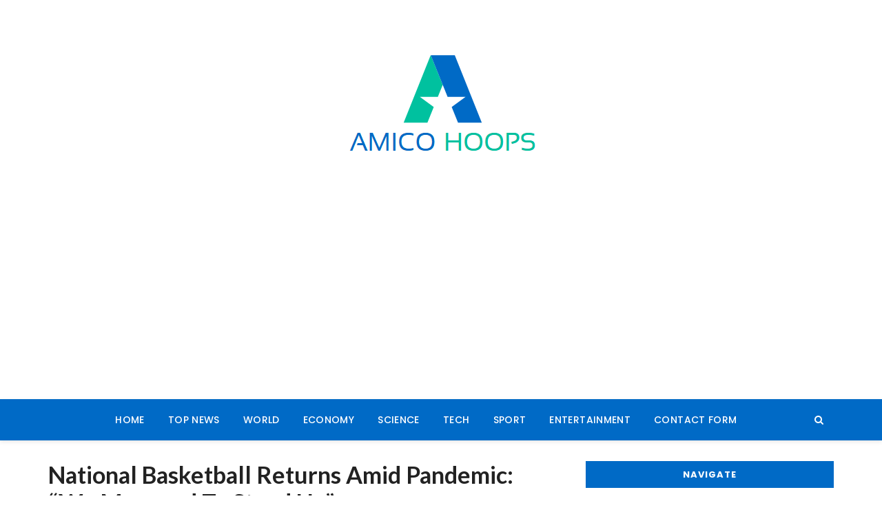

--- FILE ---
content_type: text/html; charset=UTF-8
request_url: https://amicohoops.net/national-basketball-returns-amid-pandemic-we-managed-to-stand-up/
body_size: 19625
content:
<!doctype html>
<html lang="en-US">
<head>
	<meta charset="UTF-8">
	<meta name="viewport" content="width=device-width, initial-scale=1">
	<link rel="profile" href="https://gmpg.org/xfn/11">

	<meta name='robots' content='index, follow, max-image-preview:large, max-snippet:-1, max-video-preview:-1' />

	<!-- This site is optimized with the Yoast SEO plugin v26.5 - https://yoast.com/wordpress/plugins/seo/ -->
	<title>National basketball returns amid pandemic: &quot;We managed to stand up&quot;</title><link rel="preload" as="style" href="https://fonts.googleapis.com/css?family=Lato%3A400%2C400i%2C700%2C700i%7CPoppins%3A400%2C400i%2C500%2C500i%2C600%2C600i%2C700%2C700i%2C800%2C800i%7CRoboto%3A400%2C400i%2C500%2C500i%2C700%2C700i&#038;subset=latin%2Clatin-ext&#038;display=swap" /><link rel="stylesheet" href="https://fonts.googleapis.com/css?family=Lato%3A400%2C400i%2C700%2C700i%7CPoppins%3A400%2C400i%2C500%2C500i%2C600%2C600i%2C700%2C700i%2C800%2C800i%7CRoboto%3A400%2C400i%2C500%2C500i%2C700%2C700i&#038;subset=latin%2Clatin-ext&#038;display=swap" media="print" onload="this.media='all'" /><noscript><link rel="stylesheet" href="https://fonts.googleapis.com/css?family=Lato%3A400%2C400i%2C700%2C700i%7CPoppins%3A400%2C400i%2C500%2C500i%2C600%2C600i%2C700%2C700i%2C800%2C800i%7CRoboto%3A400%2C400i%2C500%2C500i%2C700%2C700i&#038;subset=latin%2Clatin-ext&#038;display=swap" /></noscript>
	<link rel="canonical" href="https://amicohoops.net/national-basketball-returns-amid-pandemic-we-managed-to-stand-up/" />
	<meta property="og:locale" content="en_US" />
	<meta property="og:type" content="article" />
	<meta property="og:title" content="National basketball returns amid pandemic: &quot;We managed to stand up&quot;" />
	<meta property="og:description" content="After a period of suspension during the month of April due to the complex health situation in the country due..." />
	<meta property="og:url" content="https://amicohoops.net/national-basketball-returns-amid-pandemic-we-managed-to-stand-up/" />
	<meta property="og:site_name" content="Amico Hoops" />
	<meta property="article:published_time" content="2021-05-08T19:02:38+00:00" />
	<meta property="og:image" content="https://amicohoops.net/wp-content/uploads/2021/05/National-basketball-returns-amid-pandemic-We-managed-to-stand-up.jpg" />
	<meta property="og:image:width" content="1200" />
	<meta property="og:image:height" content="675" />
	<meta property="og:image:type" content="image/jpeg" />
	<meta name="author" content="Sloane Harper" />
	<meta name="twitter:card" content="summary_large_image" />
	<meta name="twitter:label1" content="Written by" />
	<meta name="twitter:data1" content="Sloane Harper" />
	<meta name="twitter:label2" content="Est. reading time" />
	<meta name="twitter:data2" content="6 minutes" />
	<script type="application/ld+json" class="yoast-schema-graph">{"@context":"https://schema.org","@graph":[{"@type":"NewsArticle","@id":"https://amicohoops.net/national-basketball-returns-amid-pandemic-we-managed-to-stand-up/#article","isPartOf":{"@id":"https://amicohoops.net/national-basketball-returns-amid-pandemic-we-managed-to-stand-up/"},"author":{"name":"Sloane Harper","@id":"https://amicohoops.net/#/schema/person/7fd91bca7572fac90b6bfbaab63d0471"},"headline":"National basketball returns amid pandemic: &#8220;We managed to stand up&#8221;","datePublished":"2021-05-08T19:02:38+00:00","mainEntityOfPage":{"@id":"https://amicohoops.net/national-basketball-returns-amid-pandemic-we-managed-to-stand-up/"},"wordCount":1155,"commentCount":0,"publisher":{"@id":"https://amicohoops.net/#organization"},"image":{"@id":"https://amicohoops.net/national-basketball-returns-amid-pandemic-we-managed-to-stand-up/#primaryimage"},"thumbnailUrl":"https://amicohoops.net/wp-content/uploads/2021/05/National-basketball-returns-amid-pandemic-We-managed-to-stand-up.jpg","articleSection":["sport"],"inLanguage":"en-US","potentialAction":[{"@type":"CommentAction","name":"Comment","target":["https://amicohoops.net/national-basketball-returns-amid-pandemic-we-managed-to-stand-up/#respond"]}]},{"@type":"WebPage","@id":"https://amicohoops.net/national-basketball-returns-amid-pandemic-we-managed-to-stand-up/","url":"https://amicohoops.net/national-basketball-returns-amid-pandemic-we-managed-to-stand-up/","name":"National basketball returns amid pandemic: \"We managed to stand up\"","isPartOf":{"@id":"https://amicohoops.net/#website"},"primaryImageOfPage":{"@id":"https://amicohoops.net/national-basketball-returns-amid-pandemic-we-managed-to-stand-up/#primaryimage"},"image":{"@id":"https://amicohoops.net/national-basketball-returns-amid-pandemic-we-managed-to-stand-up/#primaryimage"},"thumbnailUrl":"https://amicohoops.net/wp-content/uploads/2021/05/National-basketball-returns-amid-pandemic-We-managed-to-stand-up.jpg","datePublished":"2021-05-08T19:02:38+00:00","inLanguage":"en-US","potentialAction":[{"@type":"ReadAction","target":["https://amicohoops.net/national-basketball-returns-amid-pandemic-we-managed-to-stand-up/"]}]},{"@type":"ImageObject","inLanguage":"en-US","@id":"https://amicohoops.net/national-basketball-returns-amid-pandemic-we-managed-to-stand-up/#primaryimage","url":"https://amicohoops.net/wp-content/uploads/2021/05/National-basketball-returns-amid-pandemic-We-managed-to-stand-up.jpg","contentUrl":"https://amicohoops.net/wp-content/uploads/2021/05/National-basketball-returns-amid-pandemic-We-managed-to-stand-up.jpg","width":1200,"height":675,"caption":"El básquetbol nacional vuelve en medio de la pandemia: &quot;Logramos ponernos de pie&quot;"},{"@type":"WebSite","@id":"https://amicohoops.net/#website","url":"https://amicohoops.net/","name":"Amico Hoops","description":"Breaking news, sport, TV, radio and a whole lot more","publisher":{"@id":"https://amicohoops.net/#organization"},"potentialAction":[{"@type":"SearchAction","target":{"@type":"EntryPoint","urlTemplate":"https://amicohoops.net/?s={search_term_string}"},"query-input":{"@type":"PropertyValueSpecification","valueRequired":true,"valueName":"search_term_string"}}],"inLanguage":"en-US"},{"@type":"Organization","@id":"https://amicohoops.net/#organization","name":"Amico Hoops","url":"https://amicohoops.net/","logo":{"@type":"ImageObject","inLanguage":"en-US","@id":"https://amicohoops.net/#/schema/logo/image/","url":"https://amicohoops.net/wp-content/uploads/2020/10/Amico-Hoop.png","contentUrl":"https://amicohoops.net/wp-content/uploads/2020/10/Amico-Hoop.png","width":330,"height":196,"caption":"Amico Hoops"},"image":{"@id":"https://amicohoops.net/#/schema/logo/image/"}},{"@type":"Person","@id":"https://amicohoops.net/#/schema/person/7fd91bca7572fac90b6bfbaab63d0471","name":"Sloane Harper","image":{"@type":"ImageObject","inLanguage":"en-US","@id":"https://amicohoops.net/#/schema/person/image/","url":"https://secure.gravatar.com/avatar/0fc554e21604ba30f11bd80aad61d0a5efeb2382e162dc7b0405ed19952b65d3?s=96&d=mm&r=g","contentUrl":"https://secure.gravatar.com/avatar/0fc554e21604ba30f11bd80aad61d0a5efeb2382e162dc7b0405ed19952b65d3?s=96&d=mm&r=g","caption":"Sloane Harper"},"description":"\"Pro alcohol addict. Bacon scholar. Award-winning beer fan. Gamer. Social media expert. Zombie guru.\"","url":"https://amicohoops.net/author/reyansh/"}]}</script>
	<!-- / Yoast SEO plugin. -->


<link rel='dns-prefetch' href='//stats.wp.com' />
<link rel='dns-prefetch' href='//fonts.googleapis.com' />
<link href='https://fonts.gstatic.com' crossorigin rel='preconnect' />
<link rel="alternate" type="application/rss+xml" title="Amico Hoops &raquo; Feed" href="https://amicohoops.net/feed/" />
<link rel="alternate" type="application/rss+xml" title="Amico Hoops &raquo; Comments Feed" href="https://amicohoops.net/comments/feed/" />
<link rel="alternate" type="application/rss+xml" title="Amico Hoops &raquo; National basketball returns amid pandemic: &#8220;We managed to stand up&#8221; Comments Feed" href="https://amicohoops.net/national-basketball-returns-amid-pandemic-we-managed-to-stand-up/feed/" />
<link rel="alternate" title="oEmbed (JSON)" type="application/json+oembed" href="https://amicohoops.net/wp-json/oembed/1.0/embed?url=https%3A%2F%2Famicohoops.net%2Fnational-basketball-returns-amid-pandemic-we-managed-to-stand-up%2F" />
<link rel="alternate" title="oEmbed (XML)" type="text/xml+oembed" href="https://amicohoops.net/wp-json/oembed/1.0/embed?url=https%3A%2F%2Famicohoops.net%2Fnational-basketball-returns-amid-pandemic-we-managed-to-stand-up%2F&#038;format=xml" />
<style id='wp-img-auto-sizes-contain-inline-css' type='text/css'>
img:is([sizes=auto i],[sizes^="auto," i]){contain-intrinsic-size:3000px 1500px}
/*# sourceURL=wp-img-auto-sizes-contain-inline-css */
</style>
<style id='wp-emoji-styles-inline-css' type='text/css'>

	img.wp-smiley, img.emoji {
		display: inline !important;
		border: none !important;
		box-shadow: none !important;
		height: 1em !important;
		width: 1em !important;
		margin: 0 0.07em !important;
		vertical-align: -0.1em !important;
		background: none !important;
		padding: 0 !important;
	}
/*# sourceURL=wp-emoji-styles-inline-css */
</style>
<style id='wp-block-library-inline-css' type='text/css'>
:root{--wp-block-synced-color:#7a00df;--wp-block-synced-color--rgb:122,0,223;--wp-bound-block-color:var(--wp-block-synced-color);--wp-editor-canvas-background:#ddd;--wp-admin-theme-color:#007cba;--wp-admin-theme-color--rgb:0,124,186;--wp-admin-theme-color-darker-10:#006ba1;--wp-admin-theme-color-darker-10--rgb:0,107,160.5;--wp-admin-theme-color-darker-20:#005a87;--wp-admin-theme-color-darker-20--rgb:0,90,135;--wp-admin-border-width-focus:2px}@media (min-resolution:192dpi){:root{--wp-admin-border-width-focus:1.5px}}.wp-element-button{cursor:pointer}:root .has-very-light-gray-background-color{background-color:#eee}:root .has-very-dark-gray-background-color{background-color:#313131}:root .has-very-light-gray-color{color:#eee}:root .has-very-dark-gray-color{color:#313131}:root .has-vivid-green-cyan-to-vivid-cyan-blue-gradient-background{background:linear-gradient(135deg,#00d084,#0693e3)}:root .has-purple-crush-gradient-background{background:linear-gradient(135deg,#34e2e4,#4721fb 50%,#ab1dfe)}:root .has-hazy-dawn-gradient-background{background:linear-gradient(135deg,#faaca8,#dad0ec)}:root .has-subdued-olive-gradient-background{background:linear-gradient(135deg,#fafae1,#67a671)}:root .has-atomic-cream-gradient-background{background:linear-gradient(135deg,#fdd79a,#004a59)}:root .has-nightshade-gradient-background{background:linear-gradient(135deg,#330968,#31cdcf)}:root .has-midnight-gradient-background{background:linear-gradient(135deg,#020381,#2874fc)}:root{--wp--preset--font-size--normal:16px;--wp--preset--font-size--huge:42px}.has-regular-font-size{font-size:1em}.has-larger-font-size{font-size:2.625em}.has-normal-font-size{font-size:var(--wp--preset--font-size--normal)}.has-huge-font-size{font-size:var(--wp--preset--font-size--huge)}.has-text-align-center{text-align:center}.has-text-align-left{text-align:left}.has-text-align-right{text-align:right}.has-fit-text{white-space:nowrap!important}#end-resizable-editor-section{display:none}.aligncenter{clear:both}.items-justified-left{justify-content:flex-start}.items-justified-center{justify-content:center}.items-justified-right{justify-content:flex-end}.items-justified-space-between{justify-content:space-between}.screen-reader-text{border:0;clip-path:inset(50%);height:1px;margin:-1px;overflow:hidden;padding:0;position:absolute;width:1px;word-wrap:normal!important}.screen-reader-text:focus{background-color:#ddd;clip-path:none;color:#444;display:block;font-size:1em;height:auto;left:5px;line-height:normal;padding:15px 23px 14px;text-decoration:none;top:5px;width:auto;z-index:100000}html :where(.has-border-color){border-style:solid}html :where([style*=border-top-color]){border-top-style:solid}html :where([style*=border-right-color]){border-right-style:solid}html :where([style*=border-bottom-color]){border-bottom-style:solid}html :where([style*=border-left-color]){border-left-style:solid}html :where([style*=border-width]){border-style:solid}html :where([style*=border-top-width]){border-top-style:solid}html :where([style*=border-right-width]){border-right-style:solid}html :where([style*=border-bottom-width]){border-bottom-style:solid}html :where([style*=border-left-width]){border-left-style:solid}html :where(img[class*=wp-image-]){height:auto;max-width:100%}:where(figure){margin:0 0 1em}html :where(.is-position-sticky){--wp-admin--admin-bar--position-offset:var(--wp-admin--admin-bar--height,0px)}@media screen and (max-width:600px){html :where(.is-position-sticky){--wp-admin--admin-bar--position-offset:0px}}

/*# sourceURL=wp-block-library-inline-css */
</style><style id='global-styles-inline-css' type='text/css'>
:root{--wp--preset--aspect-ratio--square: 1;--wp--preset--aspect-ratio--4-3: 4/3;--wp--preset--aspect-ratio--3-4: 3/4;--wp--preset--aspect-ratio--3-2: 3/2;--wp--preset--aspect-ratio--2-3: 2/3;--wp--preset--aspect-ratio--16-9: 16/9;--wp--preset--aspect-ratio--9-16: 9/16;--wp--preset--color--black: #000000;--wp--preset--color--cyan-bluish-gray: #abb8c3;--wp--preset--color--white: #ffffff;--wp--preset--color--pale-pink: #f78da7;--wp--preset--color--vivid-red: #cf2e2e;--wp--preset--color--luminous-vivid-orange: #ff6900;--wp--preset--color--luminous-vivid-amber: #fcb900;--wp--preset--color--light-green-cyan: #7bdcb5;--wp--preset--color--vivid-green-cyan: #00d084;--wp--preset--color--pale-cyan-blue: #8ed1fc;--wp--preset--color--vivid-cyan-blue: #0693e3;--wp--preset--color--vivid-purple: #9b51e0;--wp--preset--gradient--vivid-cyan-blue-to-vivid-purple: linear-gradient(135deg,rgb(6,147,227) 0%,rgb(155,81,224) 100%);--wp--preset--gradient--light-green-cyan-to-vivid-green-cyan: linear-gradient(135deg,rgb(122,220,180) 0%,rgb(0,208,130) 100%);--wp--preset--gradient--luminous-vivid-amber-to-luminous-vivid-orange: linear-gradient(135deg,rgb(252,185,0) 0%,rgb(255,105,0) 100%);--wp--preset--gradient--luminous-vivid-orange-to-vivid-red: linear-gradient(135deg,rgb(255,105,0) 0%,rgb(207,46,46) 100%);--wp--preset--gradient--very-light-gray-to-cyan-bluish-gray: linear-gradient(135deg,rgb(238,238,238) 0%,rgb(169,184,195) 100%);--wp--preset--gradient--cool-to-warm-spectrum: linear-gradient(135deg,rgb(74,234,220) 0%,rgb(151,120,209) 20%,rgb(207,42,186) 40%,rgb(238,44,130) 60%,rgb(251,105,98) 80%,rgb(254,248,76) 100%);--wp--preset--gradient--blush-light-purple: linear-gradient(135deg,rgb(255,206,236) 0%,rgb(152,150,240) 100%);--wp--preset--gradient--blush-bordeaux: linear-gradient(135deg,rgb(254,205,165) 0%,rgb(254,45,45) 50%,rgb(107,0,62) 100%);--wp--preset--gradient--luminous-dusk: linear-gradient(135deg,rgb(255,203,112) 0%,rgb(199,81,192) 50%,rgb(65,88,208) 100%);--wp--preset--gradient--pale-ocean: linear-gradient(135deg,rgb(255,245,203) 0%,rgb(182,227,212) 50%,rgb(51,167,181) 100%);--wp--preset--gradient--electric-grass: linear-gradient(135deg,rgb(202,248,128) 0%,rgb(113,206,126) 100%);--wp--preset--gradient--midnight: linear-gradient(135deg,rgb(2,3,129) 0%,rgb(40,116,252) 100%);--wp--preset--font-size--small: 13px;--wp--preset--font-size--medium: 20px;--wp--preset--font-size--large: 36px;--wp--preset--font-size--x-large: 42px;--wp--preset--spacing--20: 0.44rem;--wp--preset--spacing--30: 0.67rem;--wp--preset--spacing--40: 1rem;--wp--preset--spacing--50: 1.5rem;--wp--preset--spacing--60: 2.25rem;--wp--preset--spacing--70: 3.38rem;--wp--preset--spacing--80: 5.06rem;--wp--preset--shadow--natural: 6px 6px 9px rgba(0, 0, 0, 0.2);--wp--preset--shadow--deep: 12px 12px 50px rgba(0, 0, 0, 0.4);--wp--preset--shadow--sharp: 6px 6px 0px rgba(0, 0, 0, 0.2);--wp--preset--shadow--outlined: 6px 6px 0px -3px rgb(255, 255, 255), 6px 6px rgb(0, 0, 0);--wp--preset--shadow--crisp: 6px 6px 0px rgb(0, 0, 0);}:where(.is-layout-flex){gap: 0.5em;}:where(.is-layout-grid){gap: 0.5em;}body .is-layout-flex{display: flex;}.is-layout-flex{flex-wrap: wrap;align-items: center;}.is-layout-flex > :is(*, div){margin: 0;}body .is-layout-grid{display: grid;}.is-layout-grid > :is(*, div){margin: 0;}:where(.wp-block-columns.is-layout-flex){gap: 2em;}:where(.wp-block-columns.is-layout-grid){gap: 2em;}:where(.wp-block-post-template.is-layout-flex){gap: 1.25em;}:where(.wp-block-post-template.is-layout-grid){gap: 1.25em;}.has-black-color{color: var(--wp--preset--color--black) !important;}.has-cyan-bluish-gray-color{color: var(--wp--preset--color--cyan-bluish-gray) !important;}.has-white-color{color: var(--wp--preset--color--white) !important;}.has-pale-pink-color{color: var(--wp--preset--color--pale-pink) !important;}.has-vivid-red-color{color: var(--wp--preset--color--vivid-red) !important;}.has-luminous-vivid-orange-color{color: var(--wp--preset--color--luminous-vivid-orange) !important;}.has-luminous-vivid-amber-color{color: var(--wp--preset--color--luminous-vivid-amber) !important;}.has-light-green-cyan-color{color: var(--wp--preset--color--light-green-cyan) !important;}.has-vivid-green-cyan-color{color: var(--wp--preset--color--vivid-green-cyan) !important;}.has-pale-cyan-blue-color{color: var(--wp--preset--color--pale-cyan-blue) !important;}.has-vivid-cyan-blue-color{color: var(--wp--preset--color--vivid-cyan-blue) !important;}.has-vivid-purple-color{color: var(--wp--preset--color--vivid-purple) !important;}.has-black-background-color{background-color: var(--wp--preset--color--black) !important;}.has-cyan-bluish-gray-background-color{background-color: var(--wp--preset--color--cyan-bluish-gray) !important;}.has-white-background-color{background-color: var(--wp--preset--color--white) !important;}.has-pale-pink-background-color{background-color: var(--wp--preset--color--pale-pink) !important;}.has-vivid-red-background-color{background-color: var(--wp--preset--color--vivid-red) !important;}.has-luminous-vivid-orange-background-color{background-color: var(--wp--preset--color--luminous-vivid-orange) !important;}.has-luminous-vivid-amber-background-color{background-color: var(--wp--preset--color--luminous-vivid-amber) !important;}.has-light-green-cyan-background-color{background-color: var(--wp--preset--color--light-green-cyan) !important;}.has-vivid-green-cyan-background-color{background-color: var(--wp--preset--color--vivid-green-cyan) !important;}.has-pale-cyan-blue-background-color{background-color: var(--wp--preset--color--pale-cyan-blue) !important;}.has-vivid-cyan-blue-background-color{background-color: var(--wp--preset--color--vivid-cyan-blue) !important;}.has-vivid-purple-background-color{background-color: var(--wp--preset--color--vivid-purple) !important;}.has-black-border-color{border-color: var(--wp--preset--color--black) !important;}.has-cyan-bluish-gray-border-color{border-color: var(--wp--preset--color--cyan-bluish-gray) !important;}.has-white-border-color{border-color: var(--wp--preset--color--white) !important;}.has-pale-pink-border-color{border-color: var(--wp--preset--color--pale-pink) !important;}.has-vivid-red-border-color{border-color: var(--wp--preset--color--vivid-red) !important;}.has-luminous-vivid-orange-border-color{border-color: var(--wp--preset--color--luminous-vivid-orange) !important;}.has-luminous-vivid-amber-border-color{border-color: var(--wp--preset--color--luminous-vivid-amber) !important;}.has-light-green-cyan-border-color{border-color: var(--wp--preset--color--light-green-cyan) !important;}.has-vivid-green-cyan-border-color{border-color: var(--wp--preset--color--vivid-green-cyan) !important;}.has-pale-cyan-blue-border-color{border-color: var(--wp--preset--color--pale-cyan-blue) !important;}.has-vivid-cyan-blue-border-color{border-color: var(--wp--preset--color--vivid-cyan-blue) !important;}.has-vivid-purple-border-color{border-color: var(--wp--preset--color--vivid-purple) !important;}.has-vivid-cyan-blue-to-vivid-purple-gradient-background{background: var(--wp--preset--gradient--vivid-cyan-blue-to-vivid-purple) !important;}.has-light-green-cyan-to-vivid-green-cyan-gradient-background{background: var(--wp--preset--gradient--light-green-cyan-to-vivid-green-cyan) !important;}.has-luminous-vivid-amber-to-luminous-vivid-orange-gradient-background{background: var(--wp--preset--gradient--luminous-vivid-amber-to-luminous-vivid-orange) !important;}.has-luminous-vivid-orange-to-vivid-red-gradient-background{background: var(--wp--preset--gradient--luminous-vivid-orange-to-vivid-red) !important;}.has-very-light-gray-to-cyan-bluish-gray-gradient-background{background: var(--wp--preset--gradient--very-light-gray-to-cyan-bluish-gray) !important;}.has-cool-to-warm-spectrum-gradient-background{background: var(--wp--preset--gradient--cool-to-warm-spectrum) !important;}.has-blush-light-purple-gradient-background{background: var(--wp--preset--gradient--blush-light-purple) !important;}.has-blush-bordeaux-gradient-background{background: var(--wp--preset--gradient--blush-bordeaux) !important;}.has-luminous-dusk-gradient-background{background: var(--wp--preset--gradient--luminous-dusk) !important;}.has-pale-ocean-gradient-background{background: var(--wp--preset--gradient--pale-ocean) !important;}.has-electric-grass-gradient-background{background: var(--wp--preset--gradient--electric-grass) !important;}.has-midnight-gradient-background{background: var(--wp--preset--gradient--midnight) !important;}.has-small-font-size{font-size: var(--wp--preset--font-size--small) !important;}.has-medium-font-size{font-size: var(--wp--preset--font-size--medium) !important;}.has-large-font-size{font-size: var(--wp--preset--font-size--large) !important;}.has-x-large-font-size{font-size: var(--wp--preset--font-size--x-large) !important;}
/*# sourceURL=global-styles-inline-css */
</style>

<style id='classic-theme-styles-inline-css' type='text/css'>
/*! This file is auto-generated */
.wp-block-button__link{color:#fff;background-color:#32373c;border-radius:9999px;box-shadow:none;text-decoration:none;padding:calc(.667em + 2px) calc(1.333em + 2px);font-size:1.125em}.wp-block-file__button{background:#32373c;color:#fff;text-decoration:none}
/*# sourceURL=/wp-includes/css/classic-themes.min.css */
</style>
<link rel='stylesheet' id='dashicons-css' href='https://amicohoops.net/wp-includes/css/dashicons.min.css?ver=6.9' type='text/css' media='all' />
<link rel='stylesheet' id='admin-bar-css' href='https://amicohoops.net/wp-includes/css/admin-bar.min.css?ver=6.9' type='text/css' media='all' />
<style id='admin-bar-inline-css' type='text/css'>

    /* Hide CanvasJS credits for P404 charts specifically */
    #p404RedirectChart .canvasjs-chart-credit {
        display: none !important;
    }
    
    #p404RedirectChart canvas {
        border-radius: 6px;
    }

    .p404-redirect-adminbar-weekly-title {
        font-weight: bold;
        font-size: 14px;
        color: #fff;
        margin-bottom: 6px;
    }

    #wpadminbar #wp-admin-bar-p404_free_top_button .ab-icon:before {
        content: "\f103";
        color: #dc3545;
        top: 3px;
    }
    
    #wp-admin-bar-p404_free_top_button .ab-item {
        min-width: 80px !important;
        padding: 0px !important;
    }
    
    /* Ensure proper positioning and z-index for P404 dropdown */
    .p404-redirect-adminbar-dropdown-wrap { 
        min-width: 0; 
        padding: 0;
        position: static !important;
    }
    
    #wpadminbar #wp-admin-bar-p404_free_top_button_dropdown {
        position: static !important;
    }
    
    #wpadminbar #wp-admin-bar-p404_free_top_button_dropdown .ab-item {
        padding: 0 !important;
        margin: 0 !important;
    }
    
    .p404-redirect-dropdown-container {
        min-width: 340px;
        padding: 18px 18px 12px 18px;
        background: #23282d !important;
        color: #fff;
        border-radius: 12px;
        box-shadow: 0 8px 32px rgba(0,0,0,0.25);
        margin-top: 10px;
        position: relative !important;
        z-index: 999999 !important;
        display: block !important;
        border: 1px solid #444;
    }
    
    /* Ensure P404 dropdown appears on hover */
    #wpadminbar #wp-admin-bar-p404_free_top_button .p404-redirect-dropdown-container { 
        display: none !important;
    }
    
    #wpadminbar #wp-admin-bar-p404_free_top_button:hover .p404-redirect-dropdown-container { 
        display: block !important;
    }
    
    #wpadminbar #wp-admin-bar-p404_free_top_button:hover #wp-admin-bar-p404_free_top_button_dropdown .p404-redirect-dropdown-container {
        display: block !important;
    }
    
    .p404-redirect-card {
        background: #2c3338;
        border-radius: 8px;
        padding: 18px 18px 12px 18px;
        box-shadow: 0 2px 8px rgba(0,0,0,0.07);
        display: flex;
        flex-direction: column;
        align-items: flex-start;
        border: 1px solid #444;
    }
    
    .p404-redirect-btn {
        display: inline-block;
        background: #dc3545;
        color: #fff !important;
        font-weight: bold;
        padding: 5px 22px;
        border-radius: 8px;
        text-decoration: none;
        font-size: 17px;
        transition: background 0.2s, box-shadow 0.2s;
        margin-top: 8px;
        box-shadow: 0 2px 8px rgba(220,53,69,0.15);
        text-align: center;
        line-height: 1.6;
    }
    
    .p404-redirect-btn:hover {
        background: #c82333;
        color: #fff !important;
        box-shadow: 0 4px 16px rgba(220,53,69,0.25);
    }
    
    /* Prevent conflicts with other admin bar dropdowns */
    #wpadminbar .ab-top-menu > li:hover > .ab-item,
    #wpadminbar .ab-top-menu > li.hover > .ab-item {
        z-index: auto;
    }
    
    #wpadminbar #wp-admin-bar-p404_free_top_button:hover > .ab-item {
        z-index: 999998 !important;
    }
    
/*# sourceURL=admin-bar-inline-css */
</style>
<link rel='stylesheet' id='everest-toolkit-css' href='https://amicohoops.net/wp-content/plugins/everest-toolkit/public/css/everest-toolkit-public.css?ver=1.2.3' type='text/css' media='all' />
<link rel='stylesheet' id='wp_automatic_gallery_style-css' href='https://amicohoops.net/wp-content/plugins/wp-automatic/css/wp-automatic.css?ver=1.0.0' type='text/css' media='all' />
<link rel='stylesheet' id='mocho-blog-pro-style-css' href='https://amicohoops.net/wp-content/themes/mocho-blog-pro/style.css?ver=6.9' type='text/css' media='all' />

<link rel='stylesheet' id='mocho-blog-pro-main-css' href='https://amicohoops.net/wp-content/themes/mocho-blog-pro/assets/dist/css/main.css?ver=6.9' type='text/css' media='all' />
<script type="text/javascript" src="https://amicohoops.net/wp-includes/js/jquery/jquery.min.js?ver=3.7.1&#039; data-cfasync=&#039;true" id="jquery-core-js" defer></script>

<script type="text/javascript" id="jquery-js-after">window.addEventListener('DOMContentLoaded', function() {
/* <![CDATA[ */
jQuery(document).ready(function() {
	jQuery(".0e051ee60b0f6159f85f5b711a4e08c1").click(function() {
		jQuery.post(
			"https://amicohoops.net/wp-admin/admin-ajax.php", {
				"action": "quick_adsense_onpost_ad_click",
				"quick_adsense_onpost_ad_index": jQuery(this).attr("data-index"),
				"quick_adsense_nonce": "9febaab16c",
			}, function(response) { }
		);
	});
});

//# sourceURL=jquery-js-after
/* ]]> */
});</script>
<script type="text/javascript" id="cfmonitor-js-extra">
/* <![CDATA[ */
var cfmonitor = {"client_ip":"3.137.208.115","max_clicks":"3","clicks":"0","is_blocked":"0","customclass":"","disablead":"false","currentURL":"/national-basketball-returns-amid-pandemic-we-managed-to-stand-up/","debug":"true","caching":"1","ajaxurl":"https://amicohoops.net/wp-admin/admin-ajax.php","nonce":"557b150230"};
//# sourceURL=cfmonitor-js-extra
/* ]]> */
</script>



<link rel="https://api.w.org/" href="https://amicohoops.net/wp-json/" /><link rel="alternate" title="JSON" type="application/json" href="https://amicohoops.net/wp-json/wp/v2/posts/9868" /><link rel="EditURI" type="application/rsd+xml" title="RSD" href="https://amicohoops.net/xmlrpc.php?rsd" />
<meta name="generator" content="WordPress 6.9" />
<link rel='shortlink' href='https://amicohoops.net/?p=9868' />
<meta name="generator" content="Redux 4.5.9" /><meta name="google-site-verification" content="9VxsqmmMEvNJg50wkdUXxODofJZuip4omuCOOTjriaA" /><script data-ad-client="ca-pub-3948907079764235" async src="https://pagead2.googlesyndication.com/pagead/js/adsbygoogle.js"></script>

<meta name="google-site-verification" content="zF0mED0tVxw_O1COcxdZxKsMFgdHzQ8OjXzT_R6oXOM" />	<style>img#wpstats{display:none}</style>
		<link rel="pingback" href="https://amicohoops.net/xmlrpc.php">		<style>
							h1, h2, h3, h4, h5, h6, .h1, .h2, .h3, .h4, .h5, .h6, .mb_author_widget .author_name h4 {
					font-family: Lato;
				}
				
				h1, .h1 {
												font-weight: 400;
														font-size: 42px;
														font-style: inherit;
														text-transform: inherit;
														line-height: 1.2;
											}

				h2, .h2 {
												font-weight: 400;
														font-size: 36px;
														font-style: inherit;
														text-transform: inherit;
														line-height: 1.2;
											}

				h3, .h3 {
												font-weight: 400;
														font-size: 33px;
														font-style: inherit;
														text-transform: inherit;
														line-height: 1.2;
											}

				h4, .h4 {
												font-weight: 400;
														font-size: 29px;
														font-style: inherit;
														text-transform: inherit;
														line-height: 1.2;
											}

				h5, .h5 {
												font-weight: 400;
														font-size: 26px;
														font-style: inherit;
														text-transform: inherit;
														line-height: 1.2;
											}

				h6, .h6 {
												font-weight: 500;
														font-size: 23px;
														font-style: inherit;
														text-transform: inherit;
														line-height: 1.2;
											}

				body {
												font-family: Poppins;
														font-weight: 400;
														font-size: 16px;
														font-style: inherit;
														text-transform: inherit;
														line-height: 1.6;
														letter-spacing: 0.15px;
											}

				.mastheader.header_style3 .logo h1 {
												font-family: Roboto;
														font-weight: 700;
														font-size: 32px;
														font-style: inherit;
														text-transform: inherit;
														line-height: 1.3;
											}

								a:hover,
				.post_meta li a:hover,
				.social_icons_list li a:hover,
				.postpage_entry .post_meta li a:hover,
				.post-navigation .nav-links .nav-previous a:hover, 
				.post-navigation .nav-links .nav-next a:hover,
				.widget_archive a:hover, 
				.widget_categories a:hover, 
				.widget_recent_entries a:hover, 
				.widget_meta a:hover, 
				.widget_product_categories a:hover, 
				.widget_rss li a:hover, 
				.widget_pages li a:hover, 
				.widget_nav_menu li a:hover, 
				.woocommerce-widget-layered-nav ul li a:hover,
				.breadtrails_style1 ul li a:hover, 
				.breadtrails_style3 ul li a:hover,
				.editor_contents a,
				.woocommerce ul.products li.product .price,
				.woocommerce-message:before, 
				.woocommerce-info:before, 
				.woocommerce-error:before,
				.woocommerce-form-coupon-toggle .woocommerce-info a,
				.woocommerce-account .woocommerce-MyAccount-navigation ul li.is-active a,
				.related_posts .mb_rp_grid_style ul.post-categories li a,
				.widget_rss ul li a,
				.errorpage_entry .error_head h2,
				footer .mb_bottomfooter .footer_nav ul li a:hover,
				.woocommerce div.product p.price ins, 
				.woocommerce div.product span.price ins, 
				.woocommerce div.product p.price, 
				.woocommerce div.product span.price {
					color: #006ac6;
				}

				.is_postformate a:hover,
				ul.post-categories li a,
				.widget .widget-title h3,
				.mb_cus_cats_widget ul li a:hover,
				#toTop,
				#comments form input[type="submit"],
				.header_search input[type="submit"], 
				.nf_search input[type="submit"], 
				.widget_search input[type="submit"],
				.mb_banner ul.post-categories li a,
				.featured_style_3 ul.post-categories li a,
				a.btn_general:hover,
				.owl-carousel .owl-nav button.owl-prev, 
				.owl-carousel .owl-nav button.owl-next,
				.woocommerce #respond input#submit, 
				.woocommerce a.button, 
				.woocommerce button.button, 
				.woocommerce input.button, 
				.woocommerce .wc-forward, 
				.woocommerce a.added_to_cart, 
				.woocommerce #respond input#submit.alt, 
				.woocommerce a.button.alt, 
				.woocommerce button.button.alt, 
				.woocommerce input.button.alt,
				.woocommerce nav.woocommerce-pagination ul li span.current,
				.calendar_wrap caption,
				.post_tags a,
				.wpcf7 input[type="submit"], 
				.wpcf7 input[type="button"],
				.woocommerce .widget_price_filter .ui-slider .ui-slider-handle, 
				.woocommerce .widget_price_filter .ui-slider .ui-slider-handle, 
				.woocommerce .widget_price_filter .ui-slider .ui-slider-range,
				aside .mb_instafeed_widget .follow a:hover,
				.mb_instagram .feeds_entry .follow a:hover {
					background-color: #006ac6;
				}

				.is_postformate a:hover,
				ul.post-categories li a,
				#comments form input[type="submit"],
				a.btn_general:hover,
				.error_action a.btn_general:hover,
				.wpcf7 input[type="submit"], 
				.wpcf7 input[type="button"],
				aside .mb_instafeed_widget .follow a:hover {
					border-color: #006ac6;
				}		

				.mb_author_widget .author_bio a,
				.post_sharing span:after, 
				.related_posts .section_title span::after,
				#comments div#respond h3#reply-title::after,
				#comments h2.comments-title:after {
					border-bottom-color: #006ac6;
				}

				.woocommerce-error, 
				.woocommerce-info, 
				.woocommerce-message {
					border-top-color: #006ac6;
				}		
								.mastheader.header_style3 .secondary_nav ul li a:hover,
				.mastheader .header_top_entry .social_icons_list li a:hover,
				.related_posts .mb_rp_grid_style ul.post-categories li a:hover,
				aside .mb_instafeed_widget .follow a {
					color: ##222222;
				}

				.owl-carousel .owl-nav button.owl-prev:hover, 
				.owl-carousel .owl-nav button.owl-next:hover,
				.mb_banner ul.post-categories li a:hover,
				.featured_style_3 ul.post-categories li a:hover,
				ul.post-categories li a:hover,
				#toTop:hover,
				.woocommerce a.button:hover, 
				.woocommerce button.button:hover, 
				.woocommerce input.button:hover, 
				.woocommerce #respond input#submit:hover, 
				.woocommerce .wc-forward:hover, 
				.woocommerce a.added_to_cart:hover, 
				.woocommerce #respond input#submit.alt:hover, 
				.woocommerce a.button.alt:hover, 
				.woocommerce button.button.alt:hover, 
				.woocommerce input.button.alt:hover,
				.woocommerce nav.woocommerce-pagination ul li a:hover,
				.post_tags a:hover,
				.wpcf7 input[type="submit"]:hover, 
				.wpcf7 input[type="button"]:hover,
				.woocommerce .widget_price_filter .price_slider_wrapper .ui-widget-content,
				#comments form input[type="submit"]:hover {
					background-color: ##222222;
				}

				.error_action a.btn_general,
				a.btn_general,
				ul.post-categories li a:hover,
				.wpcf7 input[type="submit"]:hover, 
				.wpcf7 input[type="button"]:hover,
				#comments form input[type="submit"]:hover,
				aside .mb_instafeed_widget .follow a {
					border-color: ##222222;
				}
								body .mastheader.header_style3 {
					background-color: #ffffff;
				}
								.mastheader.header_style3 .main_navigation {
					background-color: #006ac6;
				}
								.primary_navigation.dark ul ul {
					background-color: #222222;
				}
								.mastheader.header_style3 .primary_navigation.dark li a:hover,
				.mastheader.header_style3 .primary_navigation.dark li a:hover {
					background-color: #000000;
				}
								footer {
					background-color: #1d1d1d;
				}
								footer,
				footer.dark .widget a,
				footer .widget_archive ul li a, 
				footer .widget_categories ul li a, 
				footer .widget_product_categories ul li a, 
				footer .woocommerce-widget-layered-nav ul li a,
				footer.dark .widget h1, 
				footer.dark .widget h2, 
				footer.dark .widget h3, 
				footer.dark .widget h4, 
				footer.dark .widget h5, 
				footer.dark .widget h6, 
				footer.dark .widget p, 
				footer.dark .widget strong, 
				footer.dark .widget cite, 
				footer.dark .widget span, 
				footer.dark .widget sup, 
				footer.dark .widget sub, 
				footer.dark .widget li, 
				footer.dark .widget table,
				footer.dark .widget .widget-title h3,
				footer .mb_instafeed_widget .follow a {
					color: #e8e8e8;
				}
								footer.dark .widget a:hover,
				footer a:hover,
				footer.dark .widget a:hover, 
				footer.dark .mb_lastestpost_widget .post_meta li a:hover,
				footer.dark .mb_topfooter .social_icons_list li a:hover,
				footer .mb_instafeed_widget .follow a:hover {
					color: #926548;
				}
								footer .nice-select .option,
				footer.dark .calendar_wrap caption,
				footer .widget_search form input[type="submit"],
				footer.dark .widget_tag_cloud .tagcloud a,
				footer.dark .mb_instafeed_widget .follow a {
					background-color: #4a4a4a;
				}
								footer .nice-select .option:hover,
				footer .nice-select .option.focus,
				footer .widget_search form input[type="submit"]:hover,
				footer .widget_search form input[type="submit"]:focus,
				footer.dark .widget_tag_cloud .tagcloud a:hover,
				footer.dark .mb_instafeed_widget .follow a:hover {
					background-color: #926548;
				}

				footer.dark .mb_instafeed_widget .follow a:hover,
				footer .mb_instafeed_widget .follow a:hover {
					border-color: #926548;
				}
								footer.dark .calendar_wrap table th, 
				footer.dark .calendar_wrap table td, 
				footer.dark .widget_categories li, 
				footer.dark .widget_archive li,
				footer .nice-select:active, 
				footer .nice-select.open, 
				footer .nice-select:focus,
				footer .nice-select,
				footer.dark .mb_author_widget .author_bio a,
				footer.dark .mb_instafeed_widget .follow a,
				footer .woocommerce ul.product_list_widget li,
				footer .woocommerce-widget-layered-nav ul li, 
				footer .woocommerce .woocommerce-widget-layered-nav-list .woocommerce-widget-layered-nav-list__item,
				footer .mb_instafeed_widget .follow a {
					border-color: #eeeeee;
				}
								.mastheader .logo h1 a,
				.mastheader.header_style3 .logo .site-description {
					color: #blank;
				}
						</style>
				<style type="text/css">
					.site-title,
			.site-description {
				position: absolute;
				clip: rect(1px, 1px, 1px, 1px);
			}
		
		

		</style>
		<style type="text/css">.saboxplugin-wrap{-webkit-box-sizing:border-box;-moz-box-sizing:border-box;-ms-box-sizing:border-box;box-sizing:border-box;border:1px solid #eee;width:100%;clear:both;display:block;overflow:hidden;word-wrap:break-word;position:relative}.saboxplugin-wrap .saboxplugin-gravatar{float:left;padding:0 20px 20px 20px}.saboxplugin-wrap .saboxplugin-gravatar img{max-width:100px;height:auto;border-radius:0;}.saboxplugin-wrap .saboxplugin-authorname{font-size:18px;line-height:1;margin:20px 0 0 20px;display:block}.saboxplugin-wrap .saboxplugin-authorname a{text-decoration:none}.saboxplugin-wrap .saboxplugin-authorname a:focus{outline:0}.saboxplugin-wrap .saboxplugin-desc{display:block;margin:5px 20px}.saboxplugin-wrap .saboxplugin-desc a{text-decoration:underline}.saboxplugin-wrap .saboxplugin-desc p{margin:5px 0 12px}.saboxplugin-wrap .saboxplugin-web{margin:0 20px 15px;text-align:left}.saboxplugin-wrap .sab-web-position{text-align:right}.saboxplugin-wrap .saboxplugin-web a{color:#ccc;text-decoration:none}.saboxplugin-wrap .saboxplugin-socials{position:relative;display:block;background:#fcfcfc;padding:5px;border-top:1px solid #eee}.saboxplugin-wrap .saboxplugin-socials a svg{width:20px;height:20px}.saboxplugin-wrap .saboxplugin-socials a svg .st2{fill:#fff; transform-origin:center center;}.saboxplugin-wrap .saboxplugin-socials a svg .st1{fill:rgba(0,0,0,.3)}.saboxplugin-wrap .saboxplugin-socials a:hover{opacity:.8;-webkit-transition:opacity .4s;-moz-transition:opacity .4s;-o-transition:opacity .4s;transition:opacity .4s;box-shadow:none!important;-webkit-box-shadow:none!important}.saboxplugin-wrap .saboxplugin-socials .saboxplugin-icon-color{box-shadow:none;padding:0;border:0;-webkit-transition:opacity .4s;-moz-transition:opacity .4s;-o-transition:opacity .4s;transition:opacity .4s;display:inline-block;color:#fff;font-size:0;text-decoration:inherit;margin:5px;-webkit-border-radius:0;-moz-border-radius:0;-ms-border-radius:0;-o-border-radius:0;border-radius:0;overflow:hidden}.saboxplugin-wrap .saboxplugin-socials .saboxplugin-icon-grey{text-decoration:inherit;box-shadow:none;position:relative;display:-moz-inline-stack;display:inline-block;vertical-align:middle;zoom:1;margin:10px 5px;color:#444;fill:#444}.clearfix:after,.clearfix:before{content:' ';display:table;line-height:0;clear:both}.ie7 .clearfix{zoom:1}.saboxplugin-socials.sabox-colored .saboxplugin-icon-color .sab-twitch{border-color:#38245c}.saboxplugin-socials.sabox-colored .saboxplugin-icon-color .sab-behance{border-color:#003eb0}.saboxplugin-socials.sabox-colored .saboxplugin-icon-color .sab-deviantart{border-color:#036824}.saboxplugin-socials.sabox-colored .saboxplugin-icon-color .sab-digg{border-color:#00327c}.saboxplugin-socials.sabox-colored .saboxplugin-icon-color .sab-dribbble{border-color:#ba1655}.saboxplugin-socials.sabox-colored .saboxplugin-icon-color .sab-facebook{border-color:#1e2e4f}.saboxplugin-socials.sabox-colored .saboxplugin-icon-color .sab-flickr{border-color:#003576}.saboxplugin-socials.sabox-colored .saboxplugin-icon-color .sab-github{border-color:#264874}.saboxplugin-socials.sabox-colored .saboxplugin-icon-color .sab-google{border-color:#0b51c5}.saboxplugin-socials.sabox-colored .saboxplugin-icon-color .sab-html5{border-color:#902e13}.saboxplugin-socials.sabox-colored .saboxplugin-icon-color .sab-instagram{border-color:#1630aa}.saboxplugin-socials.sabox-colored .saboxplugin-icon-color .sab-linkedin{border-color:#00344f}.saboxplugin-socials.sabox-colored .saboxplugin-icon-color .sab-pinterest{border-color:#5b040e}.saboxplugin-socials.sabox-colored .saboxplugin-icon-color .sab-reddit{border-color:#992900}.saboxplugin-socials.sabox-colored .saboxplugin-icon-color .sab-rss{border-color:#a43b0a}.saboxplugin-socials.sabox-colored .saboxplugin-icon-color .sab-sharethis{border-color:#5d8420}.saboxplugin-socials.sabox-colored .saboxplugin-icon-color .sab-soundcloud{border-color:#995200}.saboxplugin-socials.sabox-colored .saboxplugin-icon-color .sab-spotify{border-color:#0f612c}.saboxplugin-socials.sabox-colored .saboxplugin-icon-color .sab-stackoverflow{border-color:#a95009}.saboxplugin-socials.sabox-colored .saboxplugin-icon-color .sab-steam{border-color:#006388}.saboxplugin-socials.sabox-colored .saboxplugin-icon-color .sab-user_email{border-color:#b84e05}.saboxplugin-socials.sabox-colored .saboxplugin-icon-color .sab-tumblr{border-color:#10151b}.saboxplugin-socials.sabox-colored .saboxplugin-icon-color .sab-twitter{border-color:#0967a0}.saboxplugin-socials.sabox-colored .saboxplugin-icon-color .sab-vimeo{border-color:#0d7091}.saboxplugin-socials.sabox-colored .saboxplugin-icon-color .sab-windows{border-color:#003f71}.saboxplugin-socials.sabox-colored .saboxplugin-icon-color .sab-whatsapp{border-color:#003f71}.saboxplugin-socials.sabox-colored .saboxplugin-icon-color .sab-wordpress{border-color:#0f3647}.saboxplugin-socials.sabox-colored .saboxplugin-icon-color .sab-yahoo{border-color:#14002d}.saboxplugin-socials.sabox-colored .saboxplugin-icon-color .sab-youtube{border-color:#900}.saboxplugin-socials.sabox-colored .saboxplugin-icon-color .sab-xing{border-color:#000202}.saboxplugin-socials.sabox-colored .saboxplugin-icon-color .sab-mixcloud{border-color:#2475a0}.saboxplugin-socials.sabox-colored .saboxplugin-icon-color .sab-vk{border-color:#243549}.saboxplugin-socials.sabox-colored .saboxplugin-icon-color .sab-medium{border-color:#00452c}.saboxplugin-socials.sabox-colored .saboxplugin-icon-color .sab-quora{border-color:#420e00}.saboxplugin-socials.sabox-colored .saboxplugin-icon-color .sab-meetup{border-color:#9b181c}.saboxplugin-socials.sabox-colored .saboxplugin-icon-color .sab-goodreads{border-color:#000}.saboxplugin-socials.sabox-colored .saboxplugin-icon-color .sab-snapchat{border-color:#999700}.saboxplugin-socials.sabox-colored .saboxplugin-icon-color .sab-500px{border-color:#00557f}.saboxplugin-socials.sabox-colored .saboxplugin-icon-color .sab-mastodont{border-color:#185886}.sabox-plus-item{margin-bottom:20px}@media screen and (max-width:480px){.saboxplugin-wrap{text-align:center}.saboxplugin-wrap .saboxplugin-gravatar{float:none;padding:20px 0;text-align:center;margin:0 auto;display:block}.saboxplugin-wrap .saboxplugin-gravatar img{float:none;display:inline-block;display:-moz-inline-stack;vertical-align:middle;zoom:1}.saboxplugin-wrap .saboxplugin-desc{margin:0 10px 20px;text-align:center}.saboxplugin-wrap .saboxplugin-authorname{text-align:center;margin:10px 0 20px}}body .saboxplugin-authorname a,body .saboxplugin-authorname a:hover{box-shadow:none;-webkit-box-shadow:none}a.sab-profile-edit{font-size:16px!important;line-height:1!important}.sab-edit-settings a,a.sab-profile-edit{color:#0073aa!important;box-shadow:none!important;-webkit-box-shadow:none!important}.sab-edit-settings{margin-right:15px;position:absolute;right:0;z-index:2;bottom:10px;line-height:20px}.sab-edit-settings i{margin-left:5px}.saboxplugin-socials{line-height:1!important}.rtl .saboxplugin-wrap .saboxplugin-gravatar{float:right}.rtl .saboxplugin-wrap .saboxplugin-authorname{display:flex;align-items:center}.rtl .saboxplugin-wrap .saboxplugin-authorname .sab-profile-edit{margin-right:10px}.rtl .sab-edit-settings{right:auto;left:0}img.sab-custom-avatar{max-width:75px;}.saboxplugin-wrap {margin-top:0px; margin-bottom:0px; padding: 0px 0px }.saboxplugin-wrap .saboxplugin-authorname {font-size:18px; line-height:25px;}.saboxplugin-wrap .saboxplugin-desc p, .saboxplugin-wrap .saboxplugin-desc {font-size:14px !important; line-height:21px !important;}.saboxplugin-wrap .saboxplugin-web {font-size:14px;}.saboxplugin-wrap .saboxplugin-socials a svg {width:18px;height:18px;}</style><link rel="icon" href="https://amicohoops.net/wp-content/uploads/2025/12/AMICO-HOOPS-favicon.png" sizes="32x32" />
<link rel="icon" href="https://amicohoops.net/wp-content/uploads/2025/12/AMICO-HOOPS-favicon.png" sizes="192x192" />
<link rel="apple-touch-icon" href="https://amicohoops.net/wp-content/uploads/2025/12/AMICO-HOOPS-favicon.png" />
<meta name="msapplication-TileImage" content="https://amicohoops.net/wp-content/uploads/2025/12/AMICO-HOOPS-favicon.png" />
<noscript><style id="rocket-lazyload-nojs-css">.rll-youtube-player, [data-lazy-src]{display:none !important;}</style></noscript><link rel="preload" as="image" href="https://www.mundodeportivo.com/us/files/og_thumbnail/files/fp/uploads/2024/08/27/66ce53bb38bf2.r_d.976-439-7500.jpeg"><link rel="preload" as="image" href="https://cdn2.mediotiempo.com/uploads/media/2024/08/28/alex-padilla-perdio-titularidad-athletic.jpg"><link rel="preload" as="image" href="https://www.futbolred.com/files/og_thumbnail/uploads/2024/08/22/66c7d029c82f1.jpeg"></head>




<body class="wp-singular post-template-default single single-post postid-9868 single-format-standard wp-custom-logo wp-theme-mocho-blog-pro">
<div class="page_wrap">
	<a class="skip-link screen-reader-text" href="#content">Skip to content</a>

		<header id="mastheader" class="mastheader header_style3">
					<div class="header_top">
		        <div class="mb_container">
		            <div class="header_top_entry">
		                <div class="row">
		                    		<div class="col">
            <div class="header_extra">
                <div class="social">
                    <ul class="social_icons_list">
                    	                                                                                                                                                                    </ul><!-- .social_icons_list -->
                </div><!-- .social_icons -->
            </div><!-- .header_extra -->
        </div><!-- .col -->
				                </div><!-- .row -->
		            </div><!-- .header_top_entry -->
		        </div><!-- .mb_container -->
		    </div><!-- .header_top -->
				    <div class="site_idty_wrap">
	        <div class="mb_container">
	                   <div class="site_idty_entry">
            <div class="logo">
                <a href="https://amicohoops.net/" class="custom-logo-link" rel="home"><img width="282" height="159" src="data:image/svg+xml,%3Csvg%20xmlns='http://www.w3.org/2000/svg'%20viewBox='0%200%20282%20159'%3E%3C/svg%3E" class="custom-logo" alt="Amico Hoops" decoding="async" data-lazy-src="https://amicohoops.net/wp-content/uploads/2025/12/AMICO-HOOPS-logo.png" /><noscript><img width="282" height="159" src="https://amicohoops.net/wp-content/uploads/2025/12/AMICO-HOOPS-logo.png" class="custom-logo" alt="Amico Hoops" decoding="async" /></noscript></a>            </div><!-- .logo -->
        </div><!-- .site_idty_entry -->
        	        </div><!-- .mb_container -->
	    </div><!-- .site_idty_wrap -->
	    <nav class="main_navigation ">
	        <div class="mb_container">
	                    <div class="primary_navigation has_search">
            <ul id="menu-primary-menu" class="menu"><li id="menu-item-530" class="menu-item menu-item-type-custom menu-item-object-custom menu-item-home menu-item-530"><a href="https://amicohoops.net">Home</a></li>
<li id="menu-item-531" class="menu-item menu-item-type-taxonomy menu-item-object-category menu-item-531"><a href="https://amicohoops.net/top-news/">Top News</a></li>
<li id="menu-item-532" class="menu-item menu-item-type-taxonomy menu-item-object-category menu-item-532"><a href="https://amicohoops.net/world/">World</a></li>
<li id="menu-item-533" class="menu-item menu-item-type-taxonomy menu-item-object-category menu-item-533"><a href="https://amicohoops.net/economy/">Economy</a></li>
<li id="menu-item-534" class="menu-item menu-item-type-taxonomy menu-item-object-category menu-item-534"><a href="https://amicohoops.net/science/">science</a></li>
<li id="menu-item-535" class="menu-item menu-item-type-taxonomy menu-item-object-category menu-item-535"><a href="https://amicohoops.net/tech/">Tech</a></li>
<li id="menu-item-536" class="menu-item menu-item-type-taxonomy menu-item-object-category current-post-ancestor current-menu-parent current-post-parent menu-item-536"><a href="https://amicohoops.net/sport/">sport</a></li>
<li id="menu-item-537" class="menu-item menu-item-type-taxonomy menu-item-object-category menu-item-537"><a href="https://amicohoops.net/entertainment/">entertainment</a></li>
<li id="menu-item-12016" class="menu-item menu-item-type-post_type menu-item-object-page menu-item-12016"><a href="https://amicohoops.net/contact-form/">Contact Form</a></li>
</ul>        </div><!-- .primary_navigation -->
        	                        <div class="header_search">
                <form role="search" method="get" id="search-form" class="clearfix" action="https://amicohoops.net/"><input type="search" name="s" placeholder="Type Something" value"" ><input type="submit" id="submit" value="Search"></form>            </div><!-- .header_search -->
            	        </div><!-- .mb_container -->
	    </nav><!-- .main_navigation -->
	</header><!-- #mastheader.mastheader.header_style3 -->
	<div class="mb_container">
        <div class="mid_portion_wrap post_page_mid_wrap">
            		            <div class="row">
            	                <div class="col-md-8 col-sm-12 col-xs-12 ">
                    <div id="primary" class="content-area">
                        <main id="main" class="site-main">
                            <div id="post-9868" class="postpage_entry post-9868 post type-post status-publish format-standard has-post-thumbnail hentry category-sport">
        <div class="post_title">
        <h2>National basketball returns amid pandemic: &#8220;We managed to stand up&#8221;</h2>    </div><!-- .post_title -->
    <div class="meta">
        <ul class="post_meta">
            <li class="posted_date">Posted on: <a href="https://amicohoops.net/national-basketball-returns-amid-pandemic-we-managed-to-stand-up/" rel="bookmark"><time class="entry-date published updated" datetime="2021-05-08T22:02:38+03:00">May 8, 2021</time></a></li>
            <li class="posted_by">Posted by: <a href="https://amicohoops.net/author/reyansh/">Sloane Harper</a></li>
            <li class="posted_in">Posted in: <a href="https://amicohoops.net/sport/" rel="category tag">sport</a></a></li>
        </ul><!-- .post_meta -->
    </div><!-- .meta -->
                    <div class="post_thumb post_media">
                <img width="1200" height="675" src="data:image/svg+xml,%3Csvg%20xmlns='http://www.w3.org/2000/svg'%20viewBox='0%200%201200%20675'%3E%3C/svg%3E" class="attachment-full size-full wp-post-image" alt="National basketball returns amid pandemic: &#8220;We managed to stand up&#8221;" title="National basketball returns amid pandemic: &#8220;We managed to stand up&#8221;" decoding="async" fetchpriority="high" data-lazy-srcset="https://amicohoops.net/wp-content/uploads/2021/05/National-basketball-returns-amid-pandemic-We-managed-to-stand-up.jpg 1200w, https://amicohoops.net/wp-content/uploads/2021/05/National-basketball-returns-amid-pandemic-We-managed-to-stand-up-300x169.jpg 300w, https://amicohoops.net/wp-content/uploads/2021/05/National-basketball-returns-amid-pandemic-We-managed-to-stand-up-1024x576.jpg 1024w, https://amicohoops.net/wp-content/uploads/2021/05/National-basketball-returns-amid-pandemic-We-managed-to-stand-up-768x432.jpg 768w" data-lazy-sizes="(max-width: 1200px) 100vw, 1200px" data-lazy-src="https://amicohoops.net/wp-content/uploads/2021/05/National-basketball-returns-amid-pandemic-We-managed-to-stand-up.jpg" /><noscript><img width="1200" height="675" src="https://amicohoops.net/wp-content/uploads/2021/05/National-basketball-returns-amid-pandemic-We-managed-to-stand-up.jpg" class="attachment-full size-full wp-post-image" alt="National basketball returns amid pandemic: &#8220;We managed to stand up&#8221;" title="National basketball returns amid pandemic: &#8220;We managed to stand up&#8221;" decoding="async" fetchpriority="high" srcset="https://amicohoops.net/wp-content/uploads/2021/05/National-basketball-returns-amid-pandemic-We-managed-to-stand-up.jpg 1200w, https://amicohoops.net/wp-content/uploads/2021/05/National-basketball-returns-amid-pandemic-We-managed-to-stand-up-300x169.jpg 300w, https://amicohoops.net/wp-content/uploads/2021/05/National-basketball-returns-amid-pandemic-We-managed-to-stand-up-1024x576.jpg 1024w, https://amicohoops.net/wp-content/uploads/2021/05/National-basketball-returns-amid-pandemic-We-managed-to-stand-up-768x432.jpg 768w" sizes="(max-width: 1200px) 100vw, 1200px" /></noscript>            </div><!-- .post_thumb.post_media -->
                <div class="editor_contents">
        <div class="0e051ee60b0f6159f85f5b711a4e08c1" data-index="1" style="float: none; margin:10px 0 10px 0; text-align:center;">
<script async src="https://pagead2.googlesyndication.com/pagead/js/adsbygoogle.js"></script>
<!-- Auto Ads -->
<ins class="adsbygoogle"
     style="display:block"
     data-ad-client="ca-pub-3948907079764235"
     data-ad-slot="5004496585"
     data-ad-format="auto"
     data-full-width-responsive="true"></ins>
<script>
     (adsbygoogle = window.adsbygoogle || []).push({});
</script>
</div>
<div id="cuerpo_noticia">
<p>After a period of suspension during the month of April due to the complex health situation in the country due to the epidemic, <strong>The National Basketball Association will be back in action this weekend</strong>.  Serious <strong>Healthy and shape-changing protocols</strong> It made it possible for the resurgence of this activity to happen.</p>
<p>&#8220;<strong>The Health Authority asked us to try to reduce transportation and handling as much as possible</strong>This means that we will try to play as much as possible in the regions stage and that the trips are short, without accommodation if possible, the president of LNB said in an interview with As Chile. <strong>Gustavo Allegrini</strong>.</p>
<p>That way, when the whistle blows this Saturday at 2:00 pm, the <strong>The confrontation between CEB Puerto Montt and CD Valdivia will begin and with it the official comeback of the National Basketball Association. </strong> All matches can be followed through the online platform <a target="_blank" href="https://www.lnbchile.tv/" rel="noopener noreferrer">Chilean LNB TV</a>When subscribing<strong>.  &#8220;In the league, there are very good players and when there is continuity, we will give a great performance.&#8221;</strong>He said ahead of the competition.</p>
<p><strong>&#8211; What are the health protocols that allowed them to restore the league?</strong><br />We are using the same protocol that was used when we started the Chilean Cup in January.  It&#8217;s been tightening a little bit recently, but the protocol is the same.  There are some little things that our advisory committee has listed, which is led by Dr. Cesar Kalazic, who is also one of the architects of football preservation.  It includes social distancing, use of mask and gel alcohol, separation on seats, and a maximum capacity of 50 people in gyms.  Players arrive dressed and the changing rooms are not used.  All this paid off.</p>
<p><strong>With the big stop last year and the stop in 2021, how do you see the level of competition?</strong><br />&#8211; When you stand for a long time, even if there are training sessions and you can play with the team, it will affect.  The level of competition is different from the level of the courses, but be careful, I think the teams do well.  They are professional teams and have played three games and are starting to accelerate their pace again.</p>
<p><strong>Many clubs have been boosted this year with foreign players, what makes the National Basketball League attractive to foreign players?</strong><br />&#8211; The league witnessed a development that began to be noticed internationally at a time when Chilean players are seen abroad.  There are basketball players from Chile in Argentina, the German Bundesliga and Spain, and at universities in the United States.  All this indicates that a quantum leap can be achieved.  We want to continue supporting all of that and making the league more attractive.  Of course, when players are brought in from outside, the league acquires yet another excitement that we are used to.  There are very good players, and when there is continuity, we will give a great show.</p>
<h3>Check out this weekend&#8217;s match schedule:</h3>
<h3><strong>National League standing in 2021</strong></h3>
<figure id="sumario_1|foto" onclick="javascript:ampliaFoto(this, '/chile/imagenes/2021/05/08/masdeporte/1620425992_095545_1620427855_sumario_grande.jpg', '976', '976', '');return false;" class="item-multimedia"><figcaption>
</figcaption></figure>
<p><strong>How has the epidemic affected the financial stage of the clubs that are part of the LNB?</strong><br />It&#8217;s something that affects us all a lot and we talk about it constantly.  Everything means very big financial effort.  For PCR to have a cost and all the clubs do two a week for all of the players and coaching staff, that really means brutal expenses, plus the players have been out of work for a month, and are paid anyway.  With basketball on hold, sponsors sometimes don&#8217;t pay.  We put in a lot of effort in April and now in May we need to play.  I think we will recover.</p><div class="0e051ee60b0f6159f85f5b711a4e08c1" data-index="2" style="float: none; margin:10px 0 10px 0; text-align:center;">
<script async src="https://pagead2.googlesyndication.com/pagead/js/adsbygoogle.js"></script>
<!-- Auto Ads -->
<ins class="adsbygoogle"
     style="display:block"
     data-ad-client="ca-pub-3948907079764235"
     data-ad-slot="5004496585"
     data-ad-format="auto"
     data-full-width-responsive="true"></ins>
<script>
     (adsbygoogle = window.adsbygoogle || []).push({});
</script>
</div>

<figure id="sumario_2|foto" onclick="javascript:ampliaFoto(this, '/chile/imagenes/2021/05/08/masdeporte/1620425992_095545_1620427920_sumario_grande.jpg', '976', '976', '');return false;" class="item-multimedia"><figcaption>
</figcaption></figure>
<p><strong>&#8211; You tried to get back to competing for a long time, is there dissatisfaction with the IND and the Sports Ministry for allowing football to be active while the other disciplines are not doing?</strong><br />Basketball cannot be compared to football in terms of what one spawns the other.  A phrase comes to mind from Marcelo Bielsa about trying to make the Premier League in Europe: “The great and the strong are powerful because of what they summon and generate, but we must not forget that it is the boys who give the oxygen to the competition, and it is they who, in their desire to improve themselves, enrich the sporting competition” .  Football is far from everything and we cannot compare ourselves.  They have another financial and social background.  Basketball remains the second most popular sport in the country, even in the South we are the first.  Our sport has a lot of connection and is played indoors, and in that sense we cannot complain, because we were the first sport <em>internal</em> That allowed her to be able to play in the midst of the pandemic.</p>
<p><strong>You had to take charge in the middle of last year at a very complicated time, what balance do you achieve in your management?</strong><br />&#8211; He touched what he touched.  When we took charge, we all thought the epidemic would be over in four or five months, but it was the opposite and it ended up getting worse.  We did a lot of things for the League, in some we were wrong and in others we did really good things.  We started digitizing the league and creating others like <a target="_blank" href="https://www.lnbchile.tv/" rel="noopener noreferrer">LNB TV</a>Where people will be able to watch the game through their different devices.  We were able to improve the agreement we had with CDO.  The most important thing is that we managed to get Chilean basketball on its feet in the middle of this context.</p>
<p><strong>By the way, how did the internet platform succeed in following games?</strong><br />Our expectations have been well met.  All of the people we&#8217;ve had were normal, but despite all the subscribers, they were very good.  Semi-annual and half-monthly, but I&#8217;m sure as the tournament goes on they will go the annual mode.  There is no doubt that improvement is needed and there is a lot of ceiling to do so.</p>
<p><strong>What does the National League and the Chilean Basketball Association require to achieve this paradigm shift?</strong><br />It has to do with the fact that there is more competition at the lower level and that there is a greater promotion for these to the first teams.  Playing with only one foreigner should help develop national players.  I always tell the youngest ones that if I play around this time, I&#8217;ll kill myself because I can add minutes.  When there are three aliens, it is very difficult for the little ones to play, unless there are some phenomena.  Increased basketball exposure is also not available.  All this will allow us to sponsor the federation with better players, so that we have a good national team.  And if red is visible outside, then it will also be here in the country.  This is how people start getting close.</p>
</div>
<div class="0e051ee60b0f6159f85f5b711a4e08c1" data-index="3" style="float: none; margin:10px 0 10px 0; text-align:center;">
<script async src="https://pagead2.googlesyndication.com/pagead/js/adsbygoogle.js"></script>
<!-- Auto Ads -->
<ins class="adsbygoogle"
     style="display:block"
     data-ad-client="ca-pub-3948907079764235"
     data-ad-slot="5004496585"
     data-ad-format="auto"
     data-full-width-responsive="true"></ins>
<script>
     (adsbygoogle = window.adsbygoogle || []).push({});
</script>
</div>

<div style="font-size: 0px; height: 0px; line-height: 0px; margin: 0; padding: 0; clear: both;"></div>    </div><!-- .editor_contents -->

        <div class="author_box">
        <div class="row">
            <div class="col-md-3 col-sm-3 col-xs-12">
                <div class="author_thumb">
                    <img alt='' src="data:image/svg+xml,%3Csvg%20xmlns='http://www.w3.org/2000/svg'%20viewBox='0%200%20300%20300'%3E%3C/svg%3E" data-lazy-srcset='https://amicohoops.net/wp-content/uploads/2026/01/united-states12.png 2x' class='avatar avatar-300 photo sab-custom-avatar' height='300' width='300' data-lazy-src="https://amicohoops.net/wp-content/uploads/2026/01/united-states12.png" /><noscript><img alt='' src='https://amicohoops.net/wp-content/uploads/2026/01/united-states12.png' srcset='https://amicohoops.net/wp-content/uploads/2026/01/united-states12.png 2x' class='avatar avatar-300 photo sab-custom-avatar' height='300' width='300' /></noscript>                </div><!-- .author_thumb -->
            </div><!-- .col-* -->
            <div class="col-md-9 col-sm-9 col-xs-12">
                <div class="author_details">
                    <div class="author_name">
                        <h3>Sloane Harper</h3>
                    </div><!-- .author_name -->
                    <div class="author_desc">
                        <p>&quot;Pro alcohol addict. Bacon scholar. Award-winning beer fan. Gamer. Social media expert. Zombie guru.&quot;</p>
                    </div><!-- .author_desc -->
                    <div class="author_social">
                        <ul class="social_icons_list">
                                                                                                                                                                                                                            </ul><!-- .social_icons_list -->
                    </div><!-- .author_social -->
                </div><!-- .author_details -->
            </div><!-- .col -->
        </div><!-- .row -->
    </div><!-- .author_box -->
    
	<nav class="navigation post-navigation" aria-label="Posts">
		<h2 class="screen-reader-text">Post navigation</h2>
		<div class="nav-links"><div class="nav-previous"><a href="https://amicohoops.net/anthony-blinken-called-on-china-for-the-immediate-release-of-joshua-wong-and-the-activists-who-participated-in-the-tiananmen-massacre-vigil/" rel="prev">Anthony Blinken called on China for the &#8220;immediate&#8221; release of Joshua Wong and the activists who participated in the Tiananmen massacre vigil.</a></div><div class="nav-next"><a href="https://amicohoops.net/science-has-succeeded-in-spreading-the-pandemic-but-not-global-solidarity-ebrard/" rel="next">Science has succeeded in spreading the pandemic, but not global solidarity: Ebrard</a></div></div>
	</nav>	<section class="related_posts">
        <div class="section_title">
        	            <span>You may also like...</span>
        	        </div><!-- .section_title -->
        <div class="mb_rp_grid_style mb_post_formates">
            <div class="row">
            			            <div class="col-md-6 col-sm-6 col-xs-12">
		                <div class="card">
		                    		                    <div class="post_media standard imghover">
		                        <a href="https://amicohoops.net/date-time-and-location-of-viewing-on-tv-in-the-usa/"><img post-id="40356" fifu-featured="1" width="707" height="354" src="data:image/svg+xml,%3Csvg%20xmlns='http://www.w3.org/2000/svg'%20viewBox='0%200%20707%20354'%3E%3C/svg%3E" class="attachment-mocho-blog-pro-thubmnail-2 size-mocho-blog-pro-thubmnail-2 wp-post-image" alt="Date, time and location of viewing on TV in the USA" title="Date, time and location of viewing on TV in the USA" title="Date, time and location of viewing on TV in the USA" decoding="async" data-lazy-src="https://www.mundodeportivo.com/us/files/og_thumbnail/files/fp/uploads/2024/08/27/66ce53bb38bf2.r_d.976-439-7500.jpeg" /><noscript><img post-id="40356" fifu-featured="1" width="707" height="354" src="https://www.mundodeportivo.com/us/files/og_thumbnail/files/fp/uploads/2024/08/27/66ce53bb38bf2.r_d.976-439-7500.jpeg" class="attachment-mocho-blog-pro-thubmnail-2 size-mocho-blog-pro-thubmnail-2 wp-post-image" alt="Date, time and location of viewing on TV in the USA" title="Date, time and location of viewing on TV in the USA" title="Date, time and location of viewing on TV in the USA" decoding="async" /></noscript></a>
		                        		                    </div><!-- .post_media.standard.imghover -->
		                    		                    <div class="card_content">
		                        <div class="entry_cats"> <ul class="post-categories">
	<li><a href="https://amicohoops.net/sport/" rel="category tag">sport</a></li></ul></div>		                        <div class="post_title">
		                            <h3><a href="https://amicohoops.net/date-time-and-location-of-viewing-on-tv-in-the-usa/">Date, time and location of viewing on TV in the USA</a></h3>
		                        </div><!-- .post_title -->
		                        <div class="excerpt">
		                            <p>This Thursday, the football world&#8217;s attention will be focused on the long-awaited draw. Champions League 2024/25On this occasion, Europe&#8217;s most&#8230;</p>
		                        </div><!-- .excerpt -->
		                    </div><!-- .card_content -->
		                </div><!-- .card -->
		            </div><!-- .col-* -->
		            		            <div class="col-md-6 col-sm-6 col-xs-12">
		                <div class="card">
		                    		                    <div class="post_media standard imghover">
		                        <a href="https://amicohoops.net/alex-padilla-loses-title-in-spain-athletic-club-wins-halftime/"><img post-id="40352" fifu-featured="1" width="707" height="440" src="data:image/svg+xml,%3Csvg%20xmlns='http://www.w3.org/2000/svg'%20viewBox='0%200%20707%20440'%3E%3C/svg%3E" class="attachment-mocho-blog-pro-thubmnail-2 size-mocho-blog-pro-thubmnail-2 wp-post-image" alt="Alex Padilla loses title in Spain, Athletic Club wins | Halftime" title="Alex Padilla loses title in Spain, Athletic Club wins | Halftime" title="Alex Padilla loses title in Spain, Athletic Club wins | Halftime" decoding="async" data-lazy-src="https://cdn2.mediotiempo.com/uploads/media/2024/08/28/alex-padilla-perdio-titularidad-athletic.jpg" /><noscript><img post-id="40352" fifu-featured="1" width="707" height="440" src="https://cdn2.mediotiempo.com/uploads/media/2024/08/28/alex-padilla-perdio-titularidad-athletic.jpg" class="attachment-mocho-blog-pro-thubmnail-2 size-mocho-blog-pro-thubmnail-2 wp-post-image" alt="Alex Padilla loses title in Spain, Athletic Club wins | Halftime" title="Alex Padilla loses title in Spain, Athletic Club wins | Halftime" title="Alex Padilla loses title in Spain, Athletic Club wins | Halftime" decoding="async" /></noscript></a>
		                        		                    </div><!-- .post_media.standard.imghover -->
		                    		                    <div class="card_content">
		                        <div class="entry_cats"> <ul class="post-categories">
	<li><a href="https://amicohoops.net/sport/" rel="category tag">sport</a></li></ul></div>		                        <div class="post_title">
		                            <h3><a href="https://amicohoops.net/alex-padilla-loses-title-in-spain-athletic-club-wins-halftime/">Alex Padilla loses title in Spain, Athletic Club wins | Halftime</a></h3>
		                        </div><!-- .post_title -->
		                        <div class="excerpt">
		                            <p>Editorial by Mediotiempo and EFE Agency Mexico City / 08/28/2024 13:22:53 After playing the first two matches of 2024-25 season&#8230;</p>
		                        </div><!-- .excerpt -->
		                    </div><!-- .card_content -->
		                </div><!-- .card -->
		            </div><!-- .col-* -->
		            		                    <div class="row clearfix hidden-xs"></div>
		                    		            <div class="col-md-6 col-sm-6 col-xs-12">
		                <div class="card">
		                    		                    <div class="post_media standard imghover">
		                        <a href="https://amicohoops.net/what-you-need-to-know-about-doncaster-mile-betting-trends/"><img width="707" height="415" src="data:image/svg+xml,%3Csvg%20xmlns='http://www.w3.org/2000/svg'%20viewBox='0%200%20707%20415'%3E%3C/svg%3E" class="attachment-mocho-blog-pro-thubmnail-2 size-mocho-blog-pro-thubmnail-2 wp-post-image" alt="What You Need to Know About Doncaster Mile Betting Trends" title="What You Need to Know About Doncaster Mile Betting Trends" decoding="async" data-lazy-src="https://amicohoops.net/wp-content/uploads/2025/03/images-1-1-707x415.jpeg" /><noscript><img width="707" height="415" src="https://amicohoops.net/wp-content/uploads/2025/03/images-1-1-707x415.jpeg" class="attachment-mocho-blog-pro-thubmnail-2 size-mocho-blog-pro-thubmnail-2 wp-post-image" alt="What You Need to Know About Doncaster Mile Betting Trends" title="What You Need to Know About Doncaster Mile Betting Trends" decoding="async" /></noscript></a>
		                        		                    </div><!-- .post_media.standard.imghover -->
		                    		                    <div class="card_content">
		                        <div class="entry_cats"> <ul class="post-categories">
	<li><a href="https://amicohoops.net/sport/" rel="category tag">sport</a></li></ul></div>		                        <div class="post_title">
		                            <h3><a href="https://amicohoops.net/what-you-need-to-know-about-doncaster-mile-betting-trends/">What You Need to Know About Doncaster Mile Betting Trends</a></h3>
		                        </div><!-- .post_title -->
		                        <div class="excerpt">
		                            <p>The Doncaster Mile stands as a key event in the world of sports betting in Australia, drawing the attention of bettors&#8230;</p>
		                        </div><!-- .excerpt -->
		                    </div><!-- .card_content -->
		                </div><!-- .card -->
		            </div><!-- .col-* -->
		            		            <div class="col-md-6 col-sm-6 col-xs-12">
		                <div class="card">
		                    		                    <div class="post_media standard imghover">
		                        <a href="https://amicohoops.net/juan-manuel-izquierdo-suffers-from-a-critical-neurological-condition-medical-report-distressed-by-the-health-condition-other-football-leagues/"><img post-id="40340" fifu-featured="1" width="707" height="442" src="data:image/svg+xml,%3Csvg%20xmlns='http://www.w3.org/2000/svg'%20viewBox='0%200%20707%20442'%3E%3C/svg%3E" class="attachment-mocho-blog-pro-thubmnail-2 size-mocho-blog-pro-thubmnail-2 wp-post-image" alt="Juan Manuel Izquierdo suffers from a critical neurological condition | Medical report distressed by the health condition | Other football leagues" title="Juan Manuel Izquierdo suffers from a critical neurological condition | Medical report distressed by the health condition | Other football leagues" title="Juan Manuel Izquierdo suffers from a critical neurological condition | Medical report distressed by the health condition | Other football leagues" decoding="async" data-lazy-src="https://www.futbolred.com/files/og_thumbnail/uploads/2024/08/22/66c7d029c82f1.jpeg" /><noscript><img post-id="40340" fifu-featured="1" width="707" height="442" src="https://www.futbolred.com/files/og_thumbnail/uploads/2024/08/22/66c7d029c82f1.jpeg" class="attachment-mocho-blog-pro-thubmnail-2 size-mocho-blog-pro-thubmnail-2 wp-post-image" alt="Juan Manuel Izquierdo suffers from a critical neurological condition | Medical report distressed by the health condition | Other football leagues" title="Juan Manuel Izquierdo suffers from a critical neurological condition | Medical report distressed by the health condition | Other football leagues" title="Juan Manuel Izquierdo suffers from a critical neurological condition | Medical report distressed by the health condition | Other football leagues" decoding="async" /></noscript></a>
		                        		                    </div><!-- .post_media.standard.imghover -->
		                    		                    <div class="card_content">
		                        <div class="entry_cats"> <ul class="post-categories">
	<li><a href="https://amicohoops.net/sport/" rel="category tag">sport</a></li></ul></div>		                        <div class="post_title">
		                            <h3><a href="https://amicohoops.net/juan-manuel-izquierdo-suffers-from-a-critical-neurological-condition-medical-report-distressed-by-the-health-condition-other-football-leagues/">Juan Manuel Izquierdo suffers from a critical neurological condition | Medical report distressed by the health condition | Other football leagues</a></h3>
		                        </div><!-- .post_title -->
		                        <div class="excerpt">
		                            <p>Maximum anxiety and suffering for the health of Juan Manuel Izquierdo, a Uruguayan footballer who is in the intensive care&#8230;</p>
		                        </div><!-- .excerpt -->
		                    </div><!-- .card_content -->
		                </div><!-- .card -->
		            </div><!-- .col-* -->
		               
            </div><!-- .row -->
        </div><!-- .mb_rp_grid_style.mb_post_formates -->
    </section><!-- .related_posts -->
	
</div><!-- .postpage_entry -->
<div id="comments" class="comments-area">

		<div id="respond" class="comment-respond">
		<h3 id="reply-title" class="comment-reply-title">Leave a Reply <small><a rel="nofollow" id="cancel-comment-reply-link" href="/national-basketball-returns-amid-pandemic-we-managed-to-stand-up/#respond" style="display:none;">Cancel reply</a></small></h3><form action="https://amicohoops.net/wp-comments-post.php" method="post" id="commentform" class="comment-form"><p class="comment-notes"><span id="email-notes">Your email address will not be published.</span> <span class="required-field-message">Required fields are marked <span class="required">*</span></span></p><p class="comment-form-comment"><label for="comment">Comment <span class="required">*</span></label> <textarea id="comment" name="comment" cols="45" rows="8" maxlength="65525" required></textarea></p><p class="comment-form-author"><label for="author">Name <span class="required">*</span></label> <input id="author" name="author" type="text" value="" size="30" maxlength="245" autocomplete="name" required /></p>
<p class="comment-form-email"><label for="email">Email <span class="required">*</span></label> <input id="email" name="email" type="email" value="" size="30" maxlength="100" aria-describedby="email-notes" autocomplete="email" required /></p>
<p class="comment-form-url"><label for="url">Website</label> <input id="url" name="url" type="url" value="" size="30" maxlength="200" autocomplete="url" /></p>
<p class="comment-form-cookies-consent"><input id="wp-comment-cookies-consent" name="wp-comment-cookies-consent" type="checkbox" value="yes" /> <label for="wp-comment-cookies-consent">Save my name, email, and website in this browser for the next time I comment.</label></p>
<p class="form-submit"><input name="submit" type="submit" id="submit" class="submit" value="Post Comment" /> <input type='hidden' name='comment_post_ID' value='9868' id='comment_post_ID' />
<input type='hidden' name='comment_parent' id='comment_parent' value='0' />
</p></form>	</div><!-- #respond -->
	
</div><!-- #comments -->
                        </main>
                    </div>
                    <!-- // primary -->
                </div>
                <div class="col-md-4 col-sm-12 col-xs-12 ">
	<aside id="secondary" class="widget-area">
		<div id="nav_menu-2" class="widget"><div class="widget_nav_menu"><div class="widget-title"><h3>Navigate</h3></div><div class="menu-primary-menu-container"><ul id="menu-primary-menu-1" class="menu"><li class="menu-item menu-item-type-custom menu-item-object-custom menu-item-home menu-item-530"><a href="https://amicohoops.net">Home</a></li>
<li class="menu-item menu-item-type-taxonomy menu-item-object-category menu-item-531"><a href="https://amicohoops.net/top-news/">Top News</a></li>
<li class="menu-item menu-item-type-taxonomy menu-item-object-category menu-item-532"><a href="https://amicohoops.net/world/">World</a></li>
<li class="menu-item menu-item-type-taxonomy menu-item-object-category menu-item-533"><a href="https://amicohoops.net/economy/">Economy</a></li>
<li class="menu-item menu-item-type-taxonomy menu-item-object-category menu-item-534"><a href="https://amicohoops.net/science/">science</a></li>
<li class="menu-item menu-item-type-taxonomy menu-item-object-category menu-item-535"><a href="https://amicohoops.net/tech/">Tech</a></li>
<li class="menu-item menu-item-type-taxonomy menu-item-object-category current-post-ancestor current-menu-parent current-post-parent menu-item-536"><a href="https://amicohoops.net/sport/">sport</a></li>
<li class="menu-item menu-item-type-taxonomy menu-item-object-category menu-item-537"><a href="https://amicohoops.net/entertainment/">entertainment</a></li>
<li class="menu-item menu-item-type-post_type menu-item-object-page menu-item-12016"><a href="https://amicohoops.net/contact-form/">Contact Form</a></li>
</ul></div></div></div><div id="nav_menu-3" class="widget"><div class="widget_nav_menu"><div class="widget-title"><h3>Pages</h3></div><div class="menu-secondary-menu-container"><ul id="menu-secondary-menu" class="menu"><li id="menu-item-3281" class="menu-item menu-item-type-post_type menu-item-object-page menu-item-3281"><a href="https://amicohoops.net/about-us/">About Us</a></li>
<li id="menu-item-3280" class="menu-item menu-item-type-post_type menu-item-object-page menu-item-3280"><a href="https://amicohoops.net/dmca/">DMCA</a></li>
<li id="menu-item-3392" class="menu-item menu-item-type-post_type menu-item-object-page menu-item-privacy-policy menu-item-3392"><a rel="privacy-policy" href="https://amicohoops.net/privacy-policy/">Privacy Policy</a></li>
<li id="menu-item-3279" class="menu-item menu-item-type-post_type menu-item-object-page menu-item-3279"><a href="https://amicohoops.net/editorial-policy/">Editorial Policy</a></li>
<li id="menu-item-3282" class="menu-item menu-item-type-post_type menu-item-object-page menu-item-3282"><a href="https://amicohoops.net/contact-form/">Contact Form</a></li>
</ul></div></div></div>	</aside><!-- #secondary -->
</div><!-- .col-*.sticky_portion -->
            </div><!-- .row -->
        </div><!-- .mid_portion_wrap.post_page_mid_wrap -->
    </div><!-- .mb_container -->
  
    
	<footer class="footer dark ">
        <div class="mb_container">
        	        	            <div class="mb_midfooter">
                <div class="row">
                	<div class="col-md-4 col-sm-12 col-xs-12"><div id="mocho-blog-pro-categories-widget-2" class="widget"><div class="mb_cus_cats_widget">                <div class="widget_content">
                    <ul>
                          
                    </ul>
                </div><!-- .widget_content -->
                </div></div></div><div class="col-md-4 col-sm-12 col-xs-12"><div id="mocho-blog-pro-post-widget-3" class="widget"><div class="mb_lastestpost_widget"></div></div></div>                </div><!-- .row -->
            </div><!-- .mb_midfooter -->
        	        </div><!-- .mb_container -->
                    <div class="mb_bottomfooter">
                <div class="mb_container">
                    <div class="row">
                    	    		<div class="col left_col">
                <div class="copyright">
                    <p>COPYRIGHT © 2022. ALL RIGHTS RESERVED.</p>
                </div><!-- .copyright -->
            </div><!-- .col.left_col -->
    					<div class="col right_col">
				<div class="footer_nav">
		            <ul id="menu-secondary-menu-1" class="menu"><li class="menu-item menu-item-type-post_type menu-item-object-page menu-item-3281"><a href="https://amicohoops.net/about-us/">About Us</a></li>
<li class="menu-item menu-item-type-post_type menu-item-object-page menu-item-3280"><a href="https://amicohoops.net/dmca/">DMCA</a></li>
<li class="menu-item menu-item-type-post_type menu-item-object-page menu-item-privacy-policy menu-item-3392"><a rel="privacy-policy" href="https://amicohoops.net/privacy-policy/">Privacy Policy</a></li>
<li class="menu-item menu-item-type-post_type menu-item-object-page menu-item-3279"><a href="https://amicohoops.net/editorial-policy/">Editorial Policy</a></li>
<li class="menu-item menu-item-type-post_type menu-item-object-page menu-item-3282"><a href="https://amicohoops.net/contact-form/">Contact Form</a></li>
</ul>		        </div><!-- .footer_nav -->
		    </div><!-- .col.right_col -->
			                    </div>
                    <!-- // row -->
                </div>
                <!-- // mb_container -->
            </div><!-- .mb_bottomfooter -->
                </footer><!-- .footer -->
</div><!-- #page -->

<script type="speculationrules">
{"prefetch":[{"source":"document","where":{"and":[{"href_matches":"/*"},{"not":{"href_matches":["/wp-*.php","/wp-admin/*","/wp-content/uploads/*","/wp-content/*","/wp-content/plugins/*","/wp-content/themes/mocho-blog-pro/*","/*\\?(.+)"]}},{"not":{"selector_matches":"a[rel~=\"nofollow\"]"}},{"not":{"selector_matches":".no-prefetch, .no-prefetch a"}}]},"eagerness":"conservative"}]}
</script>





<script type="text/javascript" id="jetpack-stats-js-before">
/* <![CDATA[ */
_stq = window._stq || [];
_stq.push([ "view", JSON.parse("{\"v\":\"ext\",\"blog\":\"95350653\",\"post\":\"9868\",\"tz\":\"3\",\"srv\":\"amicohoops.net\",\"j\":\"1:15.2\"}") ]);
_stq.push([ "clickTrackerInit", "95350653", "9868" ]);
//# sourceURL=jetpack-stats-js-before
/* ]]> */
</script>
<script type="text/javascript" src="https://stats.wp.com/e-202605.js" id="jetpack-stats-js" defer="defer" data-wp-strategy="defer"></script>
<script>window.lazyLoadOptions=[{elements_selector:"img[data-lazy-src],.rocket-lazyload",data_src:"lazy-src",data_srcset:"lazy-srcset",data_sizes:"lazy-sizes",class_loading:"lazyloading",class_loaded:"lazyloaded",threshold:300,callback_loaded:function(element){if(element.tagName==="IFRAME"&&element.dataset.rocketLazyload=="fitvidscompatible"){if(element.classList.contains("lazyloaded")){if(typeof window.jQuery!="undefined"){if(jQuery.fn.fitVids){jQuery(element).parent().fitVids()}}}}}},{elements_selector:".rocket-lazyload",data_src:"lazy-src",data_srcset:"lazy-srcset",data_sizes:"lazy-sizes",class_loading:"lazyloading",class_loaded:"lazyloaded",threshold:300,}];window.addEventListener('LazyLoad::Initialized',function(e){var lazyLoadInstance=e.detail.instance;if(window.MutationObserver){var observer=new MutationObserver(function(mutations){var image_count=0;var iframe_count=0;var rocketlazy_count=0;mutations.forEach(function(mutation){for(var i=0;i<mutation.addedNodes.length;i++){if(typeof mutation.addedNodes[i].getElementsByTagName!=='function'){continue}
if(typeof mutation.addedNodes[i].getElementsByClassName!=='function'){continue}
images=mutation.addedNodes[i].getElementsByTagName('img');is_image=mutation.addedNodes[i].tagName=="IMG";iframes=mutation.addedNodes[i].getElementsByTagName('iframe');is_iframe=mutation.addedNodes[i].tagName=="IFRAME";rocket_lazy=mutation.addedNodes[i].getElementsByClassName('rocket-lazyload');image_count+=images.length;iframe_count+=iframes.length;rocketlazy_count+=rocket_lazy.length;if(is_image){image_count+=1}
if(is_iframe){iframe_count+=1}}});if(image_count>0||iframe_count>0||rocketlazy_count>0){lazyLoadInstance.update()}});var b=document.getElementsByTagName("body")[0];var config={childList:!0,subtree:!0};observer.observe(b,config)}},!1)</script><script data-no-minify="1" async src="https://amicohoops.net/wp-content/plugins/wp-rocket/assets/js/lazyload/17.5/lazyload.min.js"></script>
<script src="https://amicohoops.net/wp-content/cache/min/1/0a14c7a2070c9840521d04dfdd6445b8.js" data-minify="1" defer></script><script defer src="https://static.cloudflareinsights.com/beacon.min.js/vcd15cbe7772f49c399c6a5babf22c1241717689176015" integrity="sha512-ZpsOmlRQV6y907TI0dKBHq9Md29nnaEIPlkf84rnaERnq6zvWvPUqr2ft8M1aS28oN72PdrCzSjY4U6VaAw1EQ==" data-cf-beacon='{"version":"2024.11.0","token":"a139fc05f9704574ada1077c197166fc","r":1,"server_timing":{"name":{"cfCacheStatus":true,"cfEdge":true,"cfExtPri":true,"cfL4":true,"cfOrigin":true,"cfSpeedBrain":true},"location_startswith":null}}' crossorigin="anonymous"></script>
</body>
</html>

<!-- This website is like a Rocket, isn't it? Performance optimized by WP Rocket. Learn more: https://wp-rocket.me -->

--- FILE ---
content_type: text/html; charset=utf-8
request_url: https://www.google.com/recaptcha/api2/aframe
body_size: 267
content:
<!DOCTYPE HTML><html><head><meta http-equiv="content-type" content="text/html; charset=UTF-8"></head><body><script nonce="HmLFeJYNcMu3TvRl4fxIqA">/** Anti-fraud and anti-abuse applications only. See google.com/recaptcha */ try{var clients={'sodar':'https://pagead2.googlesyndication.com/pagead/sodar?'};window.addEventListener("message",function(a){try{if(a.source===window.parent){var b=JSON.parse(a.data);var c=clients[b['id']];if(c){var d=document.createElement('img');d.src=c+b['params']+'&rc='+(localStorage.getItem("rc::a")?sessionStorage.getItem("rc::b"):"");window.document.body.appendChild(d);sessionStorage.setItem("rc::e",parseInt(sessionStorage.getItem("rc::e")||0)+1);localStorage.setItem("rc::h",'1769671695117');}}}catch(b){}});window.parent.postMessage("_grecaptcha_ready", "*");}catch(b){}</script></body></html>